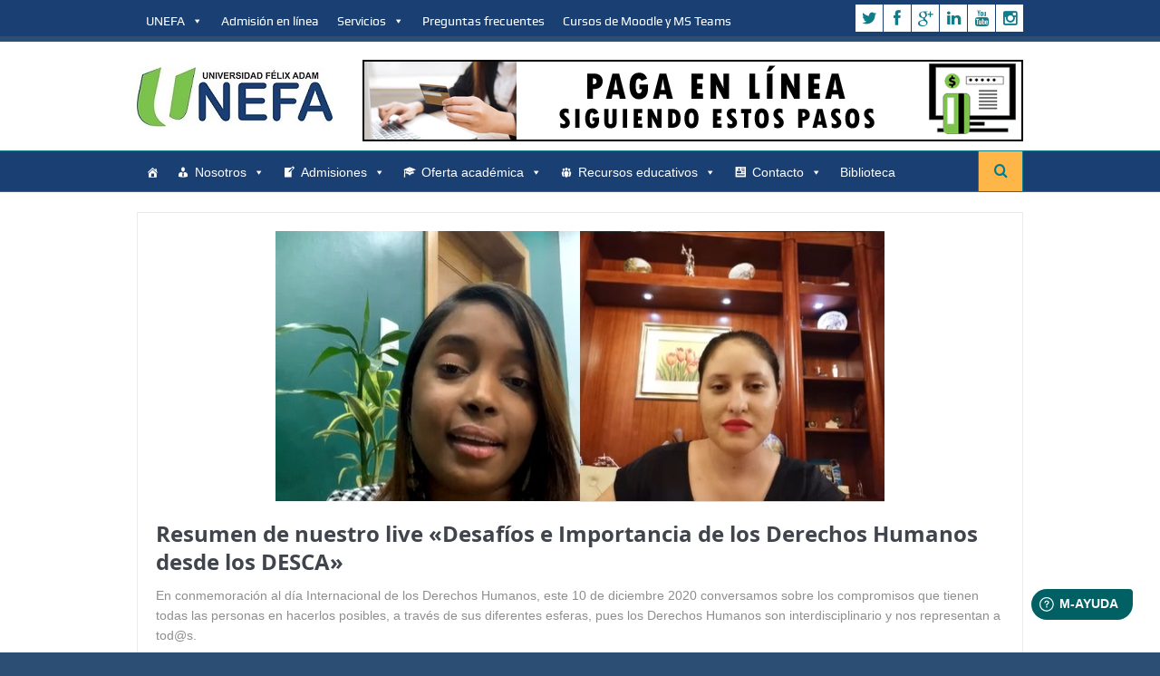

--- FILE ---
content_type: text/html; charset=UTF-8
request_url: https://unefa.edu.do/resumen-live-desafios-e-importancia-de-los-derechos-humanos-desde-los-desca/
body_size: 13374
content:
<!DOCTYPE html>
<!--[if lt IE 7]>      <html class="no-js lt-ie9 lt-ie8 lt-ie7" lang="es"> <![endif]-->
<!--[if IE 7]>         <html class="no-js lt-ie9 lt-ie8" lang="es"> <![endif]-->
<!--[if IE 8]>         <html class="no-js lt-ie9" lang="es"> <![endif]-->
<!--[if gt IE 8]><!--> <html class="no-js" lang="es"> <!--<![endif]-->
    <head>


	<meta charset="UTF-8" />
        <meta http-equiv="X-UA-Compatible" content="IE=edge,chrome=1">
	<title>Resumen de nuestro live «Desafíos e Importancia de los Derechos Humanos desde los DESCA» | UNEFA | Universidad Félix Adam</title>
	<link rel="profile" href="https://gmpg.org/xfn/11">
	<link rel="pingback" href="https://unefa.edu.do/xmlrpc.php">
<meta property="og:image" content="https://unefa.edu.do/wp-content/uploads/2020/12/live_nathaly1220.jpg"/>
    <meta property="og:image:width" content="1024" /> 
    <meta property="og:image:height" content="1024" />

<meta property="og:title" content="Resumen de nuestro live «Desafíos e Importancia de los Derechos Humanos desde los DESCA»"/>
<meta property="og:type" content="article"/>
<meta property="og:description" content="En conmemoración al día Internacional de los Derechos Humanos, este 10 de diciembre 2020 conversamos sobre los compromisos que tienen todas las personas en hacerlos posibles, a través de sus diferente"/>
<meta property="og:url" content="https://unefa.edu.do/resumen-live-desafios-e-importancia-de-los-derechos-humanos-desde-los-desca/"/>
<meta property="og:site_name" content="UNEFA | Universidad Félix Adam"/>

<meta name="viewport" content="width=device-width, initial-scale=1, maximum-scale=1">
<link rel="shortcut icon" href="https://unefa.edu.do/wp-content/uploads/2024/07/fav_unefa.png" />
<link rel="apple-touch-icon" href="https://unefa.edu.do/wp-content/themes/goodnews5/apple-touch-icon-precomposed.png" />

<link rel="pingback" href="https://unefa.edu.do/xmlrpc.php" />
        <!--[if lt IE 9]>
	<script src="https://unefa.edu.do/wp-content/themes/goodnews5/framework/helpers/js/html5.js"></script>
	<script src="https://unefa.edu.do/wp-content/themes/goodnews5/framework/helpers/js/IE9.js"></script>
	<![endif]-->
	<meta name='robots' content='max-image-preview:large' />
<link rel='dns-prefetch' href='//s.w.org' />
<link rel="alternate" type="application/rss+xml" title="UNEFA | Universidad Félix Adam &raquo; Feed" href="https://unefa.edu.do/feed/" />
<link rel="alternate" type="application/rss+xml" title="UNEFA | Universidad Félix Adam &raquo; Feed de los comentarios" href="https://unefa.edu.do/comments/feed/" />
<link rel="alternate" type="application/rss+xml" title="UNEFA | Universidad Félix Adam &raquo; Comentario Resumen de nuestro live «Desafíos e Importancia de los Derechos Humanos desde los DESCA» del feed" href="https://unefa.edu.do/resumen-live-desafios-e-importancia-de-los-derechos-humanos-desde-los-desca/feed/" />
		<script type="text/javascript">
			window._wpemojiSettings = {"baseUrl":"https:\/\/s.w.org\/images\/core\/emoji\/13.0.1\/72x72\/","ext":".png","svgUrl":"https:\/\/s.w.org\/images\/core\/emoji\/13.0.1\/svg\/","svgExt":".svg","source":{"concatemoji":"https:\/\/unefa.edu.do\/wp-includes\/js\/wp-emoji-release.min.js?ver=5.7.14"}};
			!function(e,a,t){var n,r,o,i=a.createElement("canvas"),p=i.getContext&&i.getContext("2d");function s(e,t){var a=String.fromCharCode;p.clearRect(0,0,i.width,i.height),p.fillText(a.apply(this,e),0,0);e=i.toDataURL();return p.clearRect(0,0,i.width,i.height),p.fillText(a.apply(this,t),0,0),e===i.toDataURL()}function c(e){var t=a.createElement("script");t.src=e,t.defer=t.type="text/javascript",a.getElementsByTagName("head")[0].appendChild(t)}for(o=Array("flag","emoji"),t.supports={everything:!0,everythingExceptFlag:!0},r=0;r<o.length;r++)t.supports[o[r]]=function(e){if(!p||!p.fillText)return!1;switch(p.textBaseline="top",p.font="600 32px Arial",e){case"flag":return s([127987,65039,8205,9895,65039],[127987,65039,8203,9895,65039])?!1:!s([55356,56826,55356,56819],[55356,56826,8203,55356,56819])&&!s([55356,57332,56128,56423,56128,56418,56128,56421,56128,56430,56128,56423,56128,56447],[55356,57332,8203,56128,56423,8203,56128,56418,8203,56128,56421,8203,56128,56430,8203,56128,56423,8203,56128,56447]);case"emoji":return!s([55357,56424,8205,55356,57212],[55357,56424,8203,55356,57212])}return!1}(o[r]),t.supports.everything=t.supports.everything&&t.supports[o[r]],"flag"!==o[r]&&(t.supports.everythingExceptFlag=t.supports.everythingExceptFlag&&t.supports[o[r]]);t.supports.everythingExceptFlag=t.supports.everythingExceptFlag&&!t.supports.flag,t.DOMReady=!1,t.readyCallback=function(){t.DOMReady=!0},t.supports.everything||(n=function(){t.readyCallback()},a.addEventListener?(a.addEventListener("DOMContentLoaded",n,!1),e.addEventListener("load",n,!1)):(e.attachEvent("onload",n),a.attachEvent("onreadystatechange",function(){"complete"===a.readyState&&t.readyCallback()})),(n=t.source||{}).concatemoji?c(n.concatemoji):n.wpemoji&&n.twemoji&&(c(n.twemoji),c(n.wpemoji)))}(window,document,window._wpemojiSettings);
		</script>
		<style type="text/css">
img.wp-smiley,
img.emoji {
	display: inline !important;
	border: none !important;
	box-shadow: none !important;
	height: 1em !important;
	width: 1em !important;
	margin: 0 .07em !important;
	vertical-align: -0.1em !important;
	background: none !important;
	padding: 0 !important;
}
</style>
	<link rel='stylesheet' id='fd_plugin_css-css'  href='https://unefa.edu.do/wp-content/plugins/freshdesk-support/public/css/freshdesk_plugin.css?ver=5.7.14' type='text/css' media='all' />
<link rel='stylesheet' id='wp-block-library-css'  href='https://unefa.edu.do/wp-includes/css/dist/block-library/style.min.css?ver=5.7.14' type='text/css' media='all' />
<link rel='stylesheet' id='rs-plugin-settings-css'  href='https://unefa.edu.do/wp-content/plugins/revslider/public/assets/css/rs6.css?ver=6.1.2' type='text/css' media='all' />
<style id='rs-plugin-settings-inline-css' type='text/css'>
#rs-demo-id {}
</style>
<link rel='stylesheet' id='shared-files-css'  href='https://unefa.edu.do/wp-content/plugins/shared-files/dist/css/p.css?ver=1.6.65' type='text/css' media='all' />
<style id='shared-files-inline-css' type='text/css'>
.shared-files-container #myList li { margin-bottom: 5px; } .shared-files-main-elements { background: #f7f7f7; padding: 20px 10px; border-radius: 10px; margin-bottom: 20px; } 
</style>
<link rel='stylesheet' id='shared-files-basiclightbox-css'  href='https://unefa.edu.do/wp-content/plugins/shared-files/dist/basiclightbox/basicLightbox.min.css?ver=1.6.65' type='text/css' media='all' />
<link rel='stylesheet' id='sp-news-public-css'  href='https://unefa.edu.do/wp-content/plugins/sp-news-and-widget/assets/css/sp-news-public.css?ver=4.5.6' type='text/css' media='all' />
<link rel='stylesheet' id='megamenu-css'  href='https://unefa.edu.do/wp-content/uploads/maxmegamenu/style.css?ver=6e34e2' type='text/css' media='all' />
<link rel='stylesheet' id='dashicons-css'  href='https://unefa.edu.do/wp-includes/css/dashicons.min.css?ver=5.7.14' type='text/css' media='all' />
<link rel='stylesheet' id='plugins-css'  href='https://unefa.edu.do/wp-content/themes/goodnews5/css/plugins.css?ver=5.7.14' type='text/css' media='all' />
<link rel='stylesheet' id='main-css'  href='https://unefa.edu.do/wp-content/themes/goodnews5/css/main.css?ver=5.7.14' type='text/css' media='all' />
<link rel='stylesheet' id='responsive-css'  href='https://unefa.edu.do/wp-content/themes/goodnews5/css/media.css?ver=5.7.14' type='text/css' media='all' />
<link rel='stylesheet' id='style-css'  href='https://unefa.edu.do/wp-content/themes/goodnews5/style.css?ver=5.7.14' type='text/css' media='all' />
<link rel='stylesheet' id='black-style-css'  href='https://unefa.edu.do/wp-content/themes/goodnews5/css/flamingo.css?ver=5.7.14' type='text/css' media='all' />
<script type='text/javascript' src='https://unefa.edu.do/wp-includes/js/jquery/jquery.min.js?ver=3.5.1' id='jquery-core-js'></script>
<script type='text/javascript' src='https://unefa.edu.do/wp-includes/js/jquery/jquery-migrate.min.js?ver=3.3.2' id='jquery-migrate-js'></script>
<script type='text/javascript' src='https://unefa.edu.do/wp-content/plugins/revslider/public/assets/js/revolution.tools.min.js?ver=6.0' id='tp-tools-js'></script>
<script type='text/javascript' src='https://unefa.edu.do/wp-content/plugins/revslider/public/assets/js/rs6.min.js?ver=6.1.2' id='revmin-js'></script>
<script type='text/javascript' src='https://unefa.edu.do/wp-content/plugins/shared-files/dist/js/p.js?ver=1.6.65' id='shared-files-js'></script>
<script type='text/javascript' id='shared-files-js-after'>
jQuery(document).ready(function($) {
      if (typeof ajaxurl === 'undefined') {
        ajaxurl = 'https://unefa.edu.do/wp-admin/admin-ajax.php'; // get ajaxurl
      }
      
        $('.shared-files-frontend-file-upload').submit(function (e) {
        
          let elem_class = $(this).closest('.shared-files-main-container').data('elem-class');
          
          if ($('.' + elem_class + ' #sf_file').prop('files').length == 0) {
            alert('Please choose the file first.');
            return false;
          }
        
        });
        });
</script>
<script type='text/javascript' src='https://unefa.edu.do/wp-content/plugins/shared-files/dist/basiclightbox/basicLightbox.min.js?ver=1.6.65' id='shared-files-basiclightbox-js'></script>
<link rel="https://api.w.org/" href="https://unefa.edu.do/wp-json/" /><link rel="alternate" type="application/json" href="https://unefa.edu.do/wp-json/wp/v2/posts/2226" /><link rel="EditURI" type="application/rsd+xml" title="RSD" href="https://unefa.edu.do/xmlrpc.php?rsd" />
<link rel="wlwmanifest" type="application/wlwmanifest+xml" href="https://unefa.edu.do/wp-includes/wlwmanifest.xml" /> 
<meta name="generator" content="WordPress 5.7.14" />
<link rel="canonical" href="https://unefa.edu.do/resumen-live-desafios-e-importancia-de-los-derechos-humanos-desde-los-desca/" />
<link rel='shortlink' href='https://unefa.edu.do/?p=2226' />
<link rel="alternate" type="application/json+oembed" href="https://unefa.edu.do/wp-json/oembed/1.0/embed?url=https%3A%2F%2Funefa.edu.do%2Fresumen-live-desafios-e-importancia-de-los-derechos-humanos-desde-los-desca%2F" />
<link rel="alternate" type="text/xml+oembed" href="https://unefa.edu.do/wp-json/oembed/1.0/embed?url=https%3A%2F%2Funefa.edu.do%2Fresumen-live-desafios-e-importancia-de-los-derechos-humanos-desde-los-desca%2F&#038;format=xml" />
<meta name="sitelock-site-verification" content="1286" />
<meta name="description" content="Somos una institución de Educación Superior con sistema abierto y semipresencial, de alcance nacional y proyección internacional, comprometida con el desarrollo social, privilegiando a sectores con limitaciones para ingresar o continuar en el subsistema de educación superior." />
<meta name="keywords" content="Universidad, Educación, Educación superior, Licenciatura, Estudio, Profesional, Carrera" />
<meta name="generator" content="Powered by Slider Revolution 6.1.2 - responsive, Mobile-Friendly Slider Plugin for WordPress with comfortable drag and drop interface." />
<link rel="icon" href="https://unefa.edu.do/wp-content/uploads/2024/07/fav_unefa-45x45.png" sizes="32x32" />
<link rel="icon" href="https://unefa.edu.do/wp-content/uploads/2024/07/fav_unefa.png" sizes="192x192" />
<link rel="apple-touch-icon" href="https://unefa.edu.do/wp-content/uploads/2024/07/fav_unefa.png" />
<meta name="msapplication-TileImage" content="https://unefa.edu.do/wp-content/uploads/2024/07/fav_unefa.png" />
<script type="text/javascript">function setREVStartSize(t){try{var h,e=document.getElementById(t.c).parentNode.offsetWidth;if(e=0===e||isNaN(e)?window.innerWidth:e,t.tabw=void 0===t.tabw?0:parseInt(t.tabw),t.thumbw=void 0===t.thumbw?0:parseInt(t.thumbw),t.tabh=void 0===t.tabh?0:parseInt(t.tabh),t.thumbh=void 0===t.thumbh?0:parseInt(t.thumbh),t.tabhide=void 0===t.tabhide?0:parseInt(t.tabhide),t.thumbhide=void 0===t.thumbhide?0:parseInt(t.thumbhide),t.mh=void 0===t.mh||""==t.mh||"auto"===t.mh?0:parseInt(t.mh,0),"fullscreen"===t.layout||"fullscreen"===t.l)h=Math.max(t.mh,window.innerHeight);else{for(var i in t.gw=Array.isArray(t.gw)?t.gw:[t.gw],t.rl)void 0!==t.gw[i]&&0!==t.gw[i]||(t.gw[i]=t.gw[i-1]);for(var i in t.gh=void 0===t.el||""===t.el||Array.isArray(t.el)&&0==t.el.length?t.gh:t.el,t.gh=Array.isArray(t.gh)?t.gh:[t.gh],t.rl)void 0!==t.gh[i]&&0!==t.gh[i]||(t.gh[i]=t.gh[i-1]);var r,a=new Array(t.rl.length),n=0;for(var i in t.tabw=t.tabhide>=e?0:t.tabw,t.thumbw=t.thumbhide>=e?0:t.thumbw,t.tabh=t.tabhide>=e?0:t.tabh,t.thumbh=t.thumbhide>=e?0:t.thumbh,t.rl)a[i]=t.rl[i]<window.innerWidth?0:t.rl[i];for(var i in r=a[0],a)r>a[i]&&0<a[i]&&(r=a[i],n=i);var d=e>t.gw[n]+t.tabw+t.thumbw?1:(e-(t.tabw+t.thumbw))/t.gw[n];h=t.gh[n]*d+(t.tabh+t.thumbh)}void 0===window.rs_init_css&&(window.rs_init_css=document.head.appendChild(document.createElement("style"))),document.getElementById(t.c).height=h,window.rs_init_css.innerHTML+="#"+t.c+"_wrapper { height: "+h+"px }"}catch(t){console.log("Failure at Presize of Slider:"+t)}};</script>
		<style type="text/css" id="wp-custom-css">
			.appearunefa21{
opacity: 1;
    -webkit-transition: all 0.4s ease-in-out;
-moz-transition: all 0.4s ease-in-out;
-ms-transition: all 0.4s ease-in-out;
-o-transition: all 0.4s ease-in-out;
transition: all 0.4s ease-in-out;
}

#menu-item-2373 {display:none !important}
#menu-item-2441, #menu-item-2263, #menu-item-2373,#menu-item-2260,#menu-item-3020,#menu-item-3037,#menu-item-3086,#menu-item-3087,#menu-item-3618,#menu-item-3008{
   border-bottom: 1px solid #eee;
   margin-bottom: 10px;
   padding-bottom: 5px;
   list-style-type: none;
}
/*ocultal examen diferido menu servicio*/
.menu-item-2373{display:none !important}
/*fin examen diferido menu*/ 

#menu-item-2441 a, #menu-item-2263 a,#menu-item-2373 a,#menu-item-2260 a,#menu-item-2260 a,#menu-item-3008 a,#menu-item-3020 a,#menu-item-3037 a,#menu-item-3086 a,#menu-item-3087 a,
#menu-item-3727 a,
#menu-item-3618 a,
#menu-item-3618 a,
#menu-item-4326 a{
   color: #ffb648 ;
}
/*docentes y estudiantes (plataforma probus)*/
#mega-menu-item-3338 a,
#mega-menu-item-3337 a {
color:#ffb648 !important;
}
a:hover,#menu-item-3337
a:hover,#menu-item-3338 a{
	  color: #e54e53 ;
}

/*enlaces del menu*/
a:hover,#menu-item-2441 
a:hover,#menu-item-2263 
a:hover,#menu-item-2373 
a:hover,#menu-item-2260
a:hover,#menu-item-3008 a:hover,#menu-item-3020 a:hover,#menu-item-3037 a:hover,#menu-item-3036 a:hover,#menu-item-3087
a:hover,#menu-item-3086 
a:hover,#menu-item-3727
a:hover,#menu-item-3728 
a:hover,#menu-item-4326
a:hover,#menu-item-3618 a:hover{
   color: #e54e53;
}
/*preguntas frecuentes acordion*/
.accordion .acc_title {
       background: #9CC958;
        border-bottom: 1px solid #1DBE78;        
	color: black;

}
.accordion .acc_title:hover{
	background:#52ACCC;
;
}
.accordion .acc_title horver {
	color:red
}
.acc_handle  {
	color:#ffffff;
	font-size:20px;
}
.acc_handle:hover {	color:#0B8AF5;}
/*fin del acordeaon preguntas frecuentes*/
#btn-virtual {

	
	
}


.mom_images_grid li{;}
/* boton ayuda*/

.disappear{opacity: 1 !important;
    -webkit-transition: all 0.4s ease-in-out !important;
-moz-transition: all 0.4s ease-in-out !important;
-ms-transition: all 0.4s ease-in-out !important;
-o-transition: all 0.4s ease-in-out !important;
transition: all 0.4s ease-in-out !important}

.read-more-link{color:blue !important}

.category-noticias  {border-bottom-color: #302B29! important}

.tamañotel{


}

@media only screen and (max-width: 900px) {
	.tp-bullet{display:none !important}
	.tamañotel{

	}
.espaciodeimgfrontal{	
}

}

.fa-icon-align-justify mh-icon{display:noe;}

.main-col {
	position:relative;width:100%}
/*colun derecha side bar*/
.mom-post-meta,.single-post-meta
{display:none !important;position:absolute}
/*color azul de unefa*/
.topbar, .navigation-inner,news-box{background-color:#1a3f73 !important ;}

/*colore verde de pie*/
.copyrights-area{background-color:#7bc24d !important;} 

.copyrights-text{color:white !important;font-weight:500px}

body,.rpwe-block{
font-family:inherit  !important;

}
.nb-title {background:#1a3f73 !important;}

#menu-holder{display:none !important}

.mega-toggle-animated-inner,.mega-}

.device-menu-wrap mom_visibility_device{display: none !important}










		</style>
		<style type="text/css" title="dynamic-css" class="options-output">{color:#e03333;}.top_banner{background-color:#e03333;}body{color:#8e8e8e;}body, body.layout-boxed{background-color:#2c4e74;}{color:#0882d5;}.topbar, .copyrights-area, .topbar .top-nav > li ul.sub-menu li a:hover{background-color:#0882d5;}.mom-social-icons li a.vector_icon{color:#0f7c8a;}.navigation-inner,#navigation .nav-button, .nb-inner-wrap .search-results-title, .show_all_results, .nb-inner-wrap ul.s-results .s-img .post_format{background-color:#0882d5;}{color:#0f7c8a;}#navigation, .navigation-inner, #navigation .main-menu > li, #navigation .main-menu > li:last-child,  #navigation .nav-button, .nb-inner-wrap ul.s-results li, .nb-inner-wrap .search-results-title, .show_all_results, .nb-inner-wrap ul.s-results .s-img .post_format, .nb-inner-wrap .nb-inner,ul.main-menu > li:not(.mom_mega):not(.mom_mega_cats) ul.sub-menu, ul.main-menu > li:not(.mom_mega):not(.mom_mega_cats) ul.sub-menu li, #navigation .main-menu > li .cats-mega-wrap, #navigation .main-menu > li .cats-mega-wrap .cats-mega-inner, ul.main-menu > li .cats-mega-wrap ul.sub-menu li, #navigation .main-menu > li .cats-mega-wrap .subcat .mom-cat-latest .view_all_posts, #navigation .main-menu > li .cats-mega-wrap .subcat ul li, #navigation .main-menu > li .cats-mega-wrap.mom_cats_horizontal .subcat .mom-cat-latest li, ul.main-menu li.mom_mega .mom_mega_wrap ul li a, ul.main-menu li.mom_mega .mega_col_title > a, #navigation, #navigation .main-menu > li:hover > a, #navigation .main-menu > li.current-menu-item > a, .navigation_highlight_ancestor #navigation .main-menu > li.current-menu-ancestor > a, .navigation_highlight_ancestor #navigation .main-menu > li.current-menu-parent > a, #navigation .main-menu > li:hover > a:before, #navigation .main-menu > li.current-menu-item > a:before, .navigation_highlight_ancestor #navigation .main-menu > li.current-menu-ancestor > a:before, .navigation_highlight_ancestor #navigation .main-menu > li.current-menu-parent > a:before, ul.main-menu > li:not(.mom_mega):not(.mom_mega_cats) ul.sub-menu, ul.main-menu > li:not(.mom_mega):not(.mom_mega_cats) ul.sub-menu li, #navigation .main-menu > li .cats-mega-wrap, ul.main-menu > li:not(.mom_mega) ul.sub-menu li, .main-menu .mom_mega.menu-item-depth-0 > .mom_mega_wrap:before, #navigation .main-menu li.mom_mega.menu-item-depth-0 > .mom_mega_wrap, .device-menu-holder, #navigation .device-menu, #navigation .device-menu li.menu-item, #navigation .device-menu li .responsive-caret, #navigation .device-menu li.dm-active.mom_mega.menu-item-depth-0 > a {border-color:#0f7c8a;}#navigation .main-menu > li .cats-mega-wrap .cats-mega-inner:before{background-color:#0f7c8a;}{color:#ffb648;}#navigation .nav-button, .nb-inner-wrap .nb-inner, #navigation .nav-button.active:before{background-color:#ffb648;}#navigation .nav-button{color:#007b8e;}{color:#0f7c8a;}.nb-inner-wrap .search-form input{background-color:#0f7c8a;}{color:#223e58;}#footer{background-color:#223e58;}{color:#ffb648;}#footer{border-color:#ffb648;}#footer .widget .widget-title{color:#ffffff;}{color:#ffffff;}#footer .widget .widget-title{border-color:#ffffff;}#footer .widget, #footer .widget a{color:#ffffff;}{color:#ffb648;}#footer .widget ul li{border-color:#ffb648;}#footer input,#footer select, #footer textarea{color:#ffffff;}#footer .button{color:#ffffff;}#footer .widget, #footer .widget p{color:#ffffff;}</style><style type="text/css">
body, body.layout-boxed {
    background-image: none;
}
    
.header > .inner, .header .logo {
line-height: 120px;
height: 120px;
}
#footer ::-webkit-input-placeholder {
color:#ffffff;  
}

#footer  :-moz-placeholder { /* Firefox 18- */
color:#ffffff;  
}

#footer ::-moz-placeholder {  /* Firefox 19+ */
color:#ffffff;  
}

#footer :-ms-input-placeholder {  
color:#ffffff;  
}
/* Category background */
/*
#navigation {
    height:79px;
}

.navigation-inner {
    height:73px;
}

.navigation-inner > .inner {
    height:73px;
}
*/

#navigation .border-top-color,
.navigation-inner {
    border-top-color: #0f7c8a;
}

#navigation .main-menu > li, 
#navigation .main-menu > li:last-child {
    border-color: #0f7c8a;
}</style>
<style type="text/css">/** Mega Menu CSS: fs **/</style>
    </head>
    <body data-rsssl=1 class="post-template-default single single-post postid-2226 single-format-standard mega-menu-max-mega-menu-1 mega-menu-main mega-menu-topnav right-sidebar singular layout-boxed layout-boxed-content fade-imgs-in-appear sticky_navigation_on navigation_highlight_ancestor ticker_has_live_time" itemscope="itemscope" itemtype="http://schema.org/WebPage">
    
        <!--[if lt IE 7]>
            <p class="browsehappy">Estás utilizando un navegador <strong>anticuado</strong>. Por favor <a href="http://browsehappy.com/">actualiza tu navegador</a> para mejorar tu experiencia.</p>
        <![endif]-->
        <div class="boxed-wrap clearfix">
	    <div id="header-wrapper">
                         <div class="topbar">
  <div class="inner">
            <div class="top-left-content">
                 			     <div id="mega-menu-wrap-topnav" class="mega-menu-wrap"><div class="mega-menu-toggle"><div class="mega-toggle-blocks-left"></div><div class="mega-toggle-blocks-center"></div><div class="mega-toggle-blocks-right"><div class='mega-toggle-block mega-menu-toggle-animated-block mega-toggle-block-0' id='mega-toggle-block-0'><button aria-label="Toggle Menu" class="mega-toggle-animated mega-toggle-animated-slider" type="button" aria-expanded="false">
                  <span class="mega-toggle-animated-box">
                    <span class="mega-toggle-animated-inner"></span>
                  </span>
                </button></div></div></div><ul id="mega-menu-topnav" class="mega-menu max-mega-menu mega-menu-horizontal mega-no-js" data-event="hover_intent" data-effect="fade_up" data-effect-speed="200" data-effect-mobile="disabled" data-effect-speed-mobile="0" data-mobile-force-width="false" data-second-click="close" data-document-click="collapse" data-vertical-behaviour="accordion" data-breakpoint="600" data-unbind="true" data-mobile-state="collapse_all" data-hover-intent-timeout="300" data-hover-intent-interval="100"><li class='mega-menu-item mega-menu-item-type-post_type mega-menu-item-object-page mega-menu-item-has-children mega-align-bottom-left mega-menu-flyout mega-menu-parent-item mega-menu-item-1349' id='mega-menu-item-1349'><a title="Quiénes somos?" class="mega-menu-link" href="https://unefa.edu.do/quienes-somos/" aria-haspopup="true" aria-expanded="false" tabindex="0">UNEFA<span class="mega-indicator"></span></a>
<ul class="mega-sub-menu">
<li class='mega-menu-item mega-menu-item-type-post_type mega-menu-item-object-page mega-menu-item-1350' id='mega-menu-item-1350'><a class="mega-menu-link" href="https://unefa.edu.do/del-rector/">Del rector</a></li><li class='mega-menu-item mega-menu-item-type-post_type mega-menu-item-object-page mega-menu-item-1352' id='mega-menu-item-1352'><a title="Su biografía" class="mega-menu-link" href="https://unefa.edu.do/quien-fue-felix-adam/">Félix Adam</a></li></ul>
</li><li class='mega-menu-item mega-menu-item-type-custom mega-menu-item-object-custom mega-align-bottom-left mega-menu-flyout mega-menu-item-1782' id='mega-menu-item-1782'><a title="Envíe su solicitud de admisión" class="mega-menu-link" href="https://unefa.probusacademy.com/solicitud-admision/nueva" tabindex="0">Admisión en línea</a></li><li class='mega-menu-item mega-menu-item-type-custom mega-menu-item-object-custom mega-menu-item-has-children mega-align-bottom-left mega-menu-flyout mega-menu-parent-item mega-menu-item-2238' id='mega-menu-item-2238'><a class="mega-menu-link" href="#" aria-haspopup="true" aria-expanded="false" tabindex="0">Servicios<span class="mega-indicator"></span></a>
<ul class="mega-sub-menu">
<li class='mega-menu-item mega-menu-item-type-post_type mega-menu-item-object-post mega-menu-item-2682' id='mega-menu-item-2682'><a class="mega-menu-link" href="https://unefa.edu.do/pago-en-linea/">Pago en línea</a></li><li class='mega-menu-item mega-menu-item-type-custom mega-menu-item-object-custom mega-menu-item-4635' id='mega-menu-item-4635'><a class="mega-menu-link" href="https://forms.office.com/Pages/ResponsePage.aspx?id=xVcOo9YQ50CbuWUlY7wb5plnD9KX9PFEvhactceywiVUQkU1MlhCRkszMEVaUkoxUUtJWko3TTJLTy4u">Solicitud de graduación</a></li><li class='mega-menu-item mega-menu-item-type-custom mega-menu-item-object-custom mega-menu-item-2239' id='mega-menu-item-2239'><a class="mega-menu-link" href="https://form.jotform.com/UNEFA/forms_registro">Registro</a></li><li class='mega-menu-item mega-menu-item-type-custom mega-menu-item-object-custom mega-menu-item-4631' id='mega-menu-item-4631'><a class="mega-menu-link" href="https://form.jotform.com/UNEFA/forms_vicerrectoria">Extra-Crédito</a></li><li class='mega-menu-item mega-menu-item-type-custom mega-menu-item-object-custom mega-menu-item-2261' id='mega-menu-item-2261'><a class="mega-menu-link" href="https://unefa.probusacademy.com/solicitud-inscripcion">Educación continua</a></li><li class='mega-menu-item mega-menu-item-type-custom mega-menu-item-object-custom mega-menu-item-4623' id='mega-menu-item-4623'><a class="mega-menu-link" href="https://forms.office.com/Pages/ResponsePage.aspx?id=xVcOo9YQ50CbuWUlY7wb5vL9BwCkEo1DgOCqKrL91jVUME8wT1MzRFJKUEdaVkYzWkNROFdWOEE4MC4u">Carnet estudiantil</a></li></ul>
</li><li class='mega-menu-item mega-menu-item-type-custom mega-menu-item-object-custom mega-align-bottom-left mega-menu-flyout mega-menu-item-1932' id='mega-menu-item-1932'><a class="mega-menu-link" href="https://unefa.edu.do/preguntas-frecuentes/" tabindex="0">Preguntas frecuentes</a></li><li class='mega-menu-item mega-menu-item-type-post_type mega-menu-item-object-page mega-align-bottom-left mega-menu-flyout mega-menu-item-1826' id='mega-menu-item-1826'><a class="mega-menu-link" href="https://unefa.edu.do/cursos-de-moodle-y-ms-teams/" tabindex="0">Cursos de Moodle y MS Teams</a></li></ul></div>
     			     <div class="mom_visibility_device device-top-menu-wrap">
			      <div class="top-menu-holder"><i class="fa-icon-reorder mh-icon"></i></div>
			      <div id="mega-menu-wrap-topnav" class="mega-menu-wrap"><div class="mega-menu-toggle"><div class="mega-toggle-blocks-left"></div><div class="mega-toggle-blocks-center"></div><div class="mega-toggle-blocks-right"><div class='mega-toggle-block mega-menu-toggle-animated-block mega-toggle-block-0' id='mega-toggle-block-0'><button aria-label="Toggle Menu" class="mega-toggle-animated mega-toggle-animated-slider" type="button" aria-expanded="false">
                  <span class="mega-toggle-animated-box">
                    <span class="mega-toggle-animated-inner"></span>
                  </span>
                </button></div></div></div><ul id="mega-menu-topnav" class="mega-menu max-mega-menu mega-menu-horizontal mega-no-js" data-event="hover_intent" data-effect="fade_up" data-effect-speed="200" data-effect-mobile="disabled" data-effect-speed-mobile="0" data-mobile-force-width="false" data-second-click="close" data-document-click="collapse" data-vertical-behaviour="accordion" data-breakpoint="600" data-unbind="true" data-mobile-state="collapse_all" data-hover-intent-timeout="300" data-hover-intent-interval="100"><li class='mega-menu-item mega-menu-item-type-post_type mega-menu-item-object-page mega-menu-item-has-children mega-align-bottom-left mega-menu-flyout mega-menu-parent-item mega-menu-item-1349' id='mega-menu-item-1349'><a title="Quiénes somos?" class="mega-menu-link" href="https://unefa.edu.do/quienes-somos/" aria-haspopup="true" aria-expanded="false" tabindex="0">UNEFA<span class="mega-indicator"></span></a>
<ul class="mega-sub-menu">
<li class='mega-menu-item mega-menu-item-type-post_type mega-menu-item-object-page mega-menu-item-1350' id='mega-menu-item-1350'><a class="mega-menu-link" href="https://unefa.edu.do/del-rector/">Del rector</a></li><li class='mega-menu-item mega-menu-item-type-post_type mega-menu-item-object-page mega-menu-item-1352' id='mega-menu-item-1352'><a title="Su biografía" class="mega-menu-link" href="https://unefa.edu.do/quien-fue-felix-adam/">Félix Adam</a></li></ul>
</li><li class='mega-menu-item mega-menu-item-type-custom mega-menu-item-object-custom mega-align-bottom-left mega-menu-flyout mega-menu-item-1782' id='mega-menu-item-1782'><a title="Envíe su solicitud de admisión" class="mega-menu-link" href="https://unefa.probusacademy.com/solicitud-admision/nueva" tabindex="0">Admisión en línea</a></li><li class='mega-menu-item mega-menu-item-type-custom mega-menu-item-object-custom mega-menu-item-has-children mega-align-bottom-left mega-menu-flyout mega-menu-parent-item mega-menu-item-2238' id='mega-menu-item-2238'><a class="mega-menu-link" href="#" aria-haspopup="true" aria-expanded="false" tabindex="0">Servicios<span class="mega-indicator"></span></a>
<ul class="mega-sub-menu">
<li class='mega-menu-item mega-menu-item-type-post_type mega-menu-item-object-post mega-menu-item-2682' id='mega-menu-item-2682'><a class="mega-menu-link" href="https://unefa.edu.do/pago-en-linea/">Pago en línea</a></li><li class='mega-menu-item mega-menu-item-type-custom mega-menu-item-object-custom mega-menu-item-4635' id='mega-menu-item-4635'><a class="mega-menu-link" href="https://forms.office.com/Pages/ResponsePage.aspx?id=xVcOo9YQ50CbuWUlY7wb5plnD9KX9PFEvhactceywiVUQkU1MlhCRkszMEVaUkoxUUtJWko3TTJLTy4u">Solicitud de graduación</a></li><li class='mega-menu-item mega-menu-item-type-custom mega-menu-item-object-custom mega-menu-item-2239' id='mega-menu-item-2239'><a class="mega-menu-link" href="https://form.jotform.com/UNEFA/forms_registro">Registro</a></li><li class='mega-menu-item mega-menu-item-type-custom mega-menu-item-object-custom mega-menu-item-4631' id='mega-menu-item-4631'><a class="mega-menu-link" href="https://form.jotform.com/UNEFA/forms_vicerrectoria">Extra-Crédito</a></li><li class='mega-menu-item mega-menu-item-type-custom mega-menu-item-object-custom mega-menu-item-2261' id='mega-menu-item-2261'><a class="mega-menu-link" href="https://unefa.probusacademy.com/solicitud-inscripcion">Educación continua</a></li><li class='mega-menu-item mega-menu-item-type-custom mega-menu-item-object-custom mega-menu-item-4623' id='mega-menu-item-4623'><a class="mega-menu-link" href="https://forms.office.com/Pages/ResponsePage.aspx?id=xVcOo9YQ50CbuWUlY7wb5vL9BwCkEo1DgOCqKrL91jVUME8wT1MzRFJKUEdaVkYzWkNROFdWOEE4MC4u">Carnet estudiantil</a></li></ul>
</li><li class='mega-menu-item mega-menu-item-type-custom mega-menu-item-object-custom mega-align-bottom-left mega-menu-flyout mega-menu-item-1932' id='mega-menu-item-1932'><a class="mega-menu-link" href="https://unefa.edu.do/preguntas-frecuentes/" tabindex="0">Preguntas frecuentes</a></li><li class='mega-menu-item mega-menu-item-type-post_type mega-menu-item-object-page mega-align-bottom-left mega-menu-flyout mega-menu-item-1826' id='mega-menu-item-1826'><a class="mega-menu-link" href="https://unefa.edu.do/cursos-de-moodle-y-ms-teams/" tabindex="0">Cursos de Moodle y MS Teams</a></li></ul></div>			     </div>

                        </div> <!--tb left-->
        <div class="top-right-content">
            		    <ul class="mom-social-icons">
                    <li class="twitter"><a target="_blank" class="vector_icon" href="https://twitter.com/UNEFA_RD"><i class="fa-icon-twitter"></i></a></li>
        
                <li class="facebook"><a target="_blank" class="vector_icon" href="https://www.facebook.com/UNEFA.RD/"><i class="fa-icon-facebook "></i></a></li>        
        
                   <li class="gplus"><a target="_blank" class="vector_icon" href="#" ><i class="fa-icon-google-plus"></i></a></li>     
        
                        <li class="linkedin"><a target="_blank" class="vector_icon" href="https://www.linkedin.com/company/unefard"><i class="fa-icon-linkedin"></i></a></li>
        
                        <li class="youtube"><a target="_blank" class="vector_icon" href="https://www.youtube.com/channel/UCi5aAFLmbn5gY29MnkpJmqw"><i class="fa-icon-youtube"></i></a></li>
        
                        <li class="instagram"><a target="_blank" class="vector_icon" href="https://www.instagram.com/unefa.rd/"><i class="fa-icon-instagram"></i></a></li>
        
        
        

        

        
                        	
	    </ul>
                    </div> <!--tb right-->
</div>
 </div> <!--topbar-->
             <header class="header " itemscope="itemscope" itemtype="http://schema.org/WPHeader" role="banner">
                <div class="inner">
						                    <div class="logo">
					                    <a href="https://unefa.edu.do">
		                                                    <img src="https://unefa.edu.do/wp-content/uploads/2019/11/logo_header-1.jpg" alt="UNEFA | Universidad Félix Adam" width="229" height="66" />
                                                                                               <img class="mom_retina_logo" src="https://unefa.edu.do/wp-content/uploads/2019/11/logo_header-1.jpg" width="229" height="66" alt="UNEFA | Universidad Félix Adam" />
                                                		                    </a>

					
                    </div>
                    <div class="header-right header-right_custom-content" style="margin-top:20px"><a href="https://unefa.edu.do/pago-en-linea/"><img  src="https://unefa.edu.do/wp-content/uploads/2023/01/pago_unefa_online.jpg"></a></div>		    
                <div class="clear"></div>
                </div>
            </header>
	    	    </div> <!--header wrap-->
                                    <nav id="navigation" itemtype="http://schema.org/SiteNavigationElement" itemscope="itemscope" role="navigation" class="dd-effect-slide ">
                <div class="navigation-inner">
                <div class="inner">
                                                                <div id="mega-menu-wrap-main" class="mega-menu-wrap"><div class="mega-menu-toggle"><div class="mega-toggle-blocks-left"></div><div class="mega-toggle-blocks-center"></div><div class="mega-toggle-blocks-right"><div class='mega-toggle-block mega-menu-toggle-animated-block mega-toggle-block-0' id='mega-toggle-block-0'><button aria-label="Toggle Menu" class="mega-toggle-animated mega-toggle-animated-slider" type="button" aria-expanded="false">
                  <span class="mega-toggle-animated-box">
                    <span class="mega-toggle-animated-inner"></span>
                  </span>
                </button></div></div></div><ul id="mega-menu-main" class="mega-menu max-mega-menu mega-menu-horizontal mega-no-js" data-event="hover_intent" data-effect="fade_up" data-effect-speed="200" data-effect-mobile="disabled" data-effect-speed-mobile="0" data-mobile-force-width="false" data-second-click="close" data-document-click="collapse" data-vertical-behaviour="accordion" data-breakpoint="600" data-unbind="true" data-mobile-state="collapse_all" data-hover-intent-timeout="300" data-hover-intent-interval="100"><li class='mega-menu-item mega-menu-item-type-custom mega-menu-item-object-custom mega-align-bottom-left mega-menu-flyout mega-has-icon mega-icon-left mega-hide-text mega-menu-item-1343' id='mega-menu-item-1343'><a title="Página de inicio" class="dashicons-admin-home mega-menu-link" href="/" tabindex="0" aria-label="Home"></a></li><li class='mega-menu-item mega-menu-item-type-custom mega-menu-item-object-custom mega-menu-megamenu mega-menu-item-has-children mega-align-bottom-left mega-menu-megamenu mega-has-icon mega-icon-left mega-menu-parent-item mega-menu-item-1344' id='mega-menu-item-1344'><a class="dashicons-businessman mega-menu-link" href="https://unefa.edu.do/quienes-somos/" aria-haspopup="true" aria-expanded="false" tabindex="0">Nosotros<span class="mega-indicator"></span></a>
<ul class="mega-sub-menu">
<li class='mega-menu-item mega-menu-item-type-widget widget_sp_image mega-menu-columns-2-of-4 mega-menu-item-widget_sp_image-2' id='mega-menu-item-widget_sp_image-2'><img width="960" height="960" class="attachment-full aligncenter" style="max-width: 100%;" srcset="https://unefa.edu.do/wp-content/uploads/2019/11/logo.jpeg 960w, https://unefa.edu.do/wp-content/uploads/2019/11/logo-150x150.jpeg 150w, https://unefa.edu.do/wp-content/uploads/2019/11/logo-300x300.jpeg 300w, https://unefa.edu.do/wp-content/uploads/2019/11/logo-768x768.jpeg 768w, https://unefa.edu.do/wp-content/uploads/2019/11/logo-45x45.jpeg 45w" sizes="(max-width: 960px) 100vw, 960px" src="https://unefa.edu.do/wp-content/uploads/2019/11/logo.jpeg" /></li><li class='mega-menu-item mega-menu-item-type-widget widget_black_studio_tinymce mega-menu-columns-1-of-4 mega-menu-item-black-studio-tinymce-2' id='mega-menu-item-black-studio-tinymce-2'><h4 class="mega-block-title">Acerca de nosotros</h4><div class="textwidget"><p style="text-align: justify;">La Universidad Experimental Félix Adam, UNEFA, es auspiciada por la Fundación de Profesores para la Paz Mundial, Inc., FAPROPAZ. Es una Institución de Educación Superior de Servicios, sin fines de lucro, conferida de autonomía institucional, inspirada en los principios laicos; es una institución privada de carácter apolítico, comprometida con el desarrollo.</p>
<p>
<h6 style="color:#ffb648"><a href="https://unefa.edu.do/quienes-somos/">Leer más...</a></h6>
</p></div></li></ul>
</li><li class='mega-menu-item mega-menu-item-type-post_type mega-menu-item-object-page mega-menu-megamenu mega-menu-item-has-children mega-align-bottom-left mega-menu-megamenu mega-has-icon mega-icon-left mega-menu-parent-item mega-menu-item-1345' id='mega-menu-item-1345'><a class="dashicons-welcome-write-blog mega-menu-link" href="https://unefa.edu.do/admisiones/" aria-haspopup="true" aria-expanded="false" tabindex="0">Admisiones<span class="mega-indicator"></span></a>
<ul class="mega-sub-menu">
<li class='mega-menu-item mega-menu-item-type-widget widget_black_studio_tinymce mega-menu-columns-2-of-4 mega-menu-item-black-studio-tinymce-3' id='mega-menu-item-black-studio-tinymce-3'><h4 class="mega-block-title">Requisitos de admisión</h4><div class="textwidget"><span style="color: #ffb648;"><strong><span style="font-size: 10pt;">Estudiantes de Nuevo Ingreso</span></strong></span>
<ul>
 	<li style="text-align: justify;">- Acta de nacimiento original legalizada.</li>
 	<li style="text-align: justify;">- Certificado de Bachiller original.</li>
 	<li style="text-align: justify;">- Récord de notas de Bachiller original firmado por el Distrito</li>
 	<li style="text-align: justify;">- Copia de la cédula de identidad.</li>
 	<li style="text-align: justify;">- Certificado médico apto para estudios.</li>
 	<li style="text-align: justify;">- 2 Fotos 2×2.</li>
 	<li style="text-align: justify;">- Tomar prueba POMA.</li>
</ul></div></li><li class='mega-menu-item mega-menu-item-type-widget widget_black_studio_tinymce mega-menu-columns-1-of-4 mega-menu-item-black-studio-tinymce-4' id='mega-menu-item-black-studio-tinymce-4'><h4 class="mega-block-title">Información</h4><div class="textwidget"><p><i class="fa fa-phone"></i> (809) 530-0224<br />
<i class="fa fa-envelope-o"></i> admisiones@unefa.edu.do</br><br />
<strong>Horarios de servicios:<br />
</strong>Lun - Vier: 9:00 am - 5:00 pm<br />
Sábados: 8:00 am - 4:00 pm</br></p>
</div></li></ul>
</li><li class='mega-menu-item mega-menu-item-type-post_type mega-menu-item-object-page mega-menu-megamenu mega-menu-item-has-children mega-align-bottom-left mega-menu-megamenu mega-has-icon mega-icon-left mega-menu-parent-item mega-menu-item-1371' id='mega-menu-item-1371'><a class="dashicons-welcome-learn-more mega-menu-link" href="https://unefa.edu.do/facultades/" aria-haspopup="true" aria-expanded="false" tabindex="0">Oferta académica<span class="mega-indicator"></span></a>
<ul class="mega-sub-menu">
<li class='mega-menu-item mega-menu-item-type-widget widget_sp_image mega-menu-columns-2-of-6 mega-menu-item-widget_sp_image-3' id='mega-menu-item-widget_sp_image-3'><a href="https://unefa.edu.do/category/facultades/ciencias-economicas-y-administrativas/" target="_self" class="widget_sp_image-image-link"><img width="300" height="158" class="attachment-medium aligncenter" style="max-width: 100%;" srcset="https://unefa.edu.do/wp-content/uploads/2016/08/ciencias-economicas-300x158.jpg 300w, https://unefa.edu.do/wp-content/uploads/2016/08/ciencias-economicas.jpg 330w" sizes="(max-width: 300px) 100vw, 300px" src="https://unefa.edu.do/wp-content/uploads/2016/08/ciencias-economicas-300x158.jpg" /></a></li><li class='mega-menu-item mega-menu-item-type-widget widget_sp_image mega-menu-columns-2-of-6 mega-menu-item-widget_sp_image-4' id='mega-menu-item-widget_sp_image-4'><a href="https://unefa.edu.do/category/facultades/ciencias-juridicas/" target="_self" class="widget_sp_image-image-link"><img width="300" height="158" class="attachment-medium aligncenter" style="max-width: 100%;" srcset="https://unefa.edu.do/wp-content/uploads/2016/08/ciencias-juridicas-300x158.jpg 300w, https://unefa.edu.do/wp-content/uploads/2016/08/ciencias-juridicas.jpg 330w" sizes="(max-width: 300px) 100vw, 300px" src="https://unefa.edu.do/wp-content/uploads/2016/08/ciencias-juridicas-300x158.jpg" /></a></li><li class='mega-menu-item mega-menu-item-type-widget widget_nav_menu mega-menu-columns-1-of-6 mega-menu-item-nav_menu-11' id='mega-menu-item-nav_menu-11'><h4 class="mega-block-title">Educación continua</h4><div class="menu-educacion-continua-container"><ul id="menu-educacion-continua" class="menu"><li id="menu-item-2260" class="menu-item menu-item-type-custom menu-item-object-custom menu-item-2260"><a href="https://unefa.probusacademy.com/solicitud-inscripcion">Solicitar diplomado</a></li>
<li id="menu-item-3008" class="menu-item menu-item-type-custom menu-item-object-custom menu-item-3008"><a href="https://descargar-entregar.unefa.edu.do/proyecto_certificados/certificadosunefa.php">Descarga certificados educación continua</a></li>
<li id="menu-item-4326" class="menu-item menu-item-type-custom menu-item-object-custom menu-item-4326"><a href="https://unefa.edu.do/listado-de-diplomados-y-talleres-unefa/">Listado de diplomados y talleres</a></li>
</ul></div></li></ul>
</li><li class='mega-menu-item mega-menu-item-type-custom mega-menu-item-object-custom mega-menu-megamenu mega-menu-item-has-children mega-align-bottom-left mega-menu-megamenu mega-has-icon mega-icon-left mega-menu-parent-item mega-menu-item-1347' id='mega-menu-item-1347'><a class="dashicons-groups mega-menu-link" href="#" aria-haspopup="true" aria-expanded="false" tabindex="0">Recursos educativos<span class="mega-indicator"></span></a>
<ul class="mega-sub-menu">
<li class='mega-menu-item mega-menu-item-type-widget widget_sp_image mega-menu-columns-1-of-3 mega-menu-item-widget_sp_image-5' id='mega-menu-item-widget_sp_image-5'><a href="https://unefa.probusacademy.com/" target="_blank" class="widget_sp_image-image-link"><img width="309" height="62" class="attachment-full" style="max-width: 100%;" srcset="https://unefa.edu.do/wp-content/uploads/2023/10/logo-sistema-academico-unefa.jpg 309w, https://unefa.edu.do/wp-content/uploads/2023/10/logo-sistema-academico-unefa-300x60.jpg 300w" sizes="(max-width: 309px) 100vw, 309px" src="https://unefa.edu.do/wp-content/uploads/2023/10/logo-sistema-academico-unefa.jpg" /></a></li><li class='mega-menu-item mega-menu-item-type-widget widget_sp_image mega-menu-columns-1-of-3 mega-menu-item-widget_sp_image-6' id='mega-menu-item-widget_sp_image-6'><a href="https://eva.unefa.edu.do/login/index.php" target="_blank" class="widget_sp_image-image-link"><img width="330" height="64" class="attachment-full" style="max-width: 100%;" srcset="https://unefa.edu.do/wp-content/uploads/2020/07/eva.jpeg 330w, https://unefa.edu.do/wp-content/uploads/2020/07/eva-300x58.jpeg 300w" sizes="(max-width: 330px) 100vw, 330px" src="https://unefa.edu.do/wp-content/uploads/2020/07/eva.jpeg" /></a></li><li class='mega-menu-item mega-menu-item-type-widget widget_sp_image mega-menu-columns-1-of-3 mega-menu-item-widget_sp_image-7' id='mega-menu-item-widget_sp_image-7'><a href="https://outlook.office365.com/" target="_blank" class="widget_sp_image-image-link"><img width="288" height="57" alt="correo universitario" class="attachment-full" style="max-width: 100%;" srcset="https://unefa.edu.do/wp-content/uploads/2022/09/imgcorreounefa-01.jpg 288w, https://unefa.edu.do/wp-content/uploads/2022/09/imgcorreounefa-01-284x57.jpg 284w" sizes="(max-width: 288px) 100vw, 288px" src="https://unefa.edu.do/wp-content/uploads/2022/09/imgcorreounefa-01.jpg" /></a></li><li class='mega-menu-item mega-menu-item-type-widget widget_nav_menu mega-menu-columns-1-of-3 mega-menu-clear mega-menu-item-nav_menu-3' id='mega-menu-item-nav_menu-3'><h4 class="mega-block-title">Normas y Documentación</h4><div class="menu-normas-y-documentacion-container"><ul id="menu-normas-y-documentacion" class="menu"><li id="menu-item-1365" class="menu-item menu-item-type-custom menu-item-object-custom menu-item-1365"><a href="https://unefa.edu.do/wp-content/uploads/2026/01/Calendario-academico-1-2026-p1.pdf">Calendario académico</a></li>
<li id="menu-item-1366" class="menu-item menu-item-type-custom menu-item-object-custom menu-item-1366"><a href="https://unefa.edu.do/wp-content/uploads/2021/07/REGLAMENTO-DE-BIENESTAR-ESTUDIANTIL-UNEFA-2021.pdf">Reglamento de bienestar estudiantil</a></li>
<li id="menu-item-1367" class="menu-item menu-item-type-custom menu-item-object-custom menu-item-1367"><a href="https://unefa.edu.do/wp-content/uploads/2025/06/calendario-2-2025-p2.docx.pdf">Reglamento académico</a></li>
<li id="menu-item-3086" class="menu-item menu-item-type-custom menu-item-object-custom menu-item-3086"><a href="https://unefa.edu.do/wp-content/uploads/2021/07/POLITICAS-DEL-AULA-VIRTUAL-UNEFA.pdf">Políticas del aula virtual</a></li>
<li id="menu-item-3618" class="menu-item menu-item-type-custom menu-item-object-custom menu-item-3618"><a href="https://unefa.edu.do/wp-content/uploads/2021/07/REGLAMENTO-DE-LA-UNIDAD-DE-EGRESADOS-UNEFA-2021.pdf">Reglamento de la unidad de egresados UNEFA 2021</a></li>
</ul></div></li><li class='mega-menu-item mega-menu-item-type-widget widget_nav_menu mega-menu-columns-1-of-3 mega-menu-item-nav_menu-4' id='mega-menu-item-nav_menu-4'><h4 class="mega-block-title">Servicios</h4><div class="menu-servicios-container"><ul id="menu-servicios" class="menu"><li id="menu-item-1368" class="menu-item menu-item-type-post_type menu-item-object-page menu-item-1368"><a href="https://unefa.edu.do/admisiones/">Admisiones</a></li>
<li id="menu-item-1369" class="menu-item menu-item-type-custom menu-item-object-custom menu-item-1369"><a href="https://form.jotform.com/UNEFA/forms_registro">Registro</a></li>
<li id="menu-item-2263" class="menu-item menu-item-type-custom menu-item-object-custom menu-item-2263"><a href="https://unefa.probusacademy.com/solicitud-inscripcion">Educación continua</a></li>
<li id="menu-item-2441" class="menu-item menu-item-type-custom menu-item-object-custom menu-item-2441"><a href="https://form.jotform.com/UNEFA/forms_registro">Solicitud de Reingreso</a></li>
<li id="menu-item-3037" class="menu-item menu-item-type-custom menu-item-object-custom menu-item-3037"><a href="https://descargar-entregar.unefa.edu.do/proyecto_certificados/certificadosunefa.php">Descarga de certificados propedéutico</a></li>
<li id="menu-item-3728" class="menu-item menu-item-type-custom menu-item-object-custom menu-item-3728"><a href="https://descargar-entregar.unefa.edu.do/carta_constancia/pccartas.php">Descarga carta constancia</a></li>
</ul></div></li><li class='mega-menu-item mega-menu-item-type-widget widget_nav_menu mega-menu-columns-1-of-3 mega-menu-item-nav_menu-10' id='mega-menu-item-nav_menu-10'><h4 class="mega-block-title">Office 365</h4><div class="menu-office-365-container"><ul id="menu-office-365" class="menu"><li id="menu-item-1851" class="menu-item menu-item-type-custom menu-item-object-custom menu-item-1851"><a href="https://login.microsoftonline.com/">Portal Office</a></li>
<li id="menu-item-1852" class="menu-item menu-item-type-custom menu-item-object-custom menu-item-1852"><a href="https://teams.microsoft.com/">Microsoft Teams</a></li>
<li id="menu-item-1853" class="menu-item menu-item-type-custom menu-item-object-custom menu-item-1853"><a href="https://outlook.office.com/">Correo institucional</a></li>
<li id="menu-item-3020" class="menu-item menu-item-type-custom menu-item-object-custom menu-item-3020"><a href="https://descargar-entregar.unefa.edu.do/proyecto_certificados/certificadosunefa.php">Descarga certificados de taller cuatrimestral</a></li>
<li id="menu-item-3727" class="menu-item menu-item-type-custom menu-item-object-custom menu-item-3727"><a href="https://descargar-entregar.unefa.edu.do/carta_constancia/pccartas.php">Descarga carta constancia</a></li>
</ul></div></li></ul>
</li><li class='mega-menu-item mega-menu-item-type-custom mega-menu-item-object-custom mega-menu-megamenu mega-menu-item-has-children mega-align-bottom-left mega-menu-megamenu mega-has-icon mega-icon-left mega-menu-parent-item mega-menu-item-1348' id='mega-menu-item-1348'><a class="dashicons-id-alt mega-menu-link" href="#" aria-haspopup="true" aria-expanded="false" tabindex="0">Contacto<span class="mega-indicator"></span></a>
<ul class="mega-sub-menu">
<li class='mega-menu-item mega-menu-item-type-widget widget_text mega-menu-columns-3-of-4 mega-menu-item-text-4' id='mega-menu-item-text-4'>			<div class="textwidget"><iframe src="https://www.google.com/maps/embed?pb=!1m14!1m8!1m3!1d7569.6143558565045!2d-69.969384!3d18.447062!3m2!1i1024!2i768!4f13.1!3m3!1m2!1s0x0%3A0x2edc6b59ac347391!2sUniversidad+Experimental+F%C3%A9lix+Adam!5e0!3m2!1ses-419!2ses!4v1469598684264" width="90%" frameborder="0" style="border:0" allowfullscreen></iframe></div>
		</li><li class='mega-menu-item mega-menu-item-type-widget widget_text mega-menu-columns-1-of-4 mega-menu-item-text-5' id='mega-menu-item-text-5'>			<div class="textwidget"><h4 style="color:#ffffff;">Acérquese a nosotros</h4>
<p>Av. 27 de Febrero, No.52, <br>El Vergel, Santo Domingo, R.D.<br>
</p>
<p>
<i class="fa fa-phone"></i> Información al: (809) 530-0224 </br>
</p>
<h4 style="color:#ffb648"> Admisiones</h4>
<p>
<i class="fa fa-envelope-o"></i> admisiones@unefa.edu.do<br>
<h4 style="color:#ffb648">Registro</h4>
<i class="fa fa-envelope-o"></i> registro@unefa.edu.do
<br><h4 style="color:#ffb648">Contabilidad</h4>
<i class="fa fa-envelope-o"></i> contabilidad@unefa.edu.do</p></div>
		</li></ul>
</li><li class='mega-menu-item mega-menu-item-type-custom mega-menu-item-object-custom mega-align-bottom-left mega-menu-flyout mega-menu-item-4292' id='mega-menu-item-4292'><a class="mega-menu-link" href="https://bcmc.ufhec.edu.do/unefa/" tabindex="0">Biblioteca</a></li></ul></div>                                                                <div class="device-menu-wrap mom_visibility_device">
                        <div id="menu-holder" class="device-menu-holder">
                            <i class="fa-icon-align-justify mh-icon"></i> <span class="the_menu_holder_area"><i class="dmh-icon"></i>Menú</span><i class="mh-caret"></i>
                        </div>
                        <div id="mega-menu-wrap-main" class="mega-menu-wrap"><div class="mega-menu-toggle"><div class="mega-toggle-blocks-left"></div><div class="mega-toggle-blocks-center"></div><div class="mega-toggle-blocks-right"><div class='mega-toggle-block mega-menu-toggle-animated-block mega-toggle-block-0' id='mega-toggle-block-0'><button aria-label="Toggle Menu" class="mega-toggle-animated mega-toggle-animated-slider" type="button" aria-expanded="false">
                  <span class="mega-toggle-animated-box">
                    <span class="mega-toggle-animated-inner"></span>
                  </span>
                </button></div></div></div><ul id="mega-menu-main" class="mega-menu max-mega-menu mega-menu-horizontal mega-no-js" data-event="hover_intent" data-effect="fade_up" data-effect-speed="200" data-effect-mobile="disabled" data-effect-speed-mobile="0" data-mobile-force-width="false" data-second-click="close" data-document-click="collapse" data-vertical-behaviour="accordion" data-breakpoint="600" data-unbind="true" data-mobile-state="collapse_all" data-hover-intent-timeout="300" data-hover-intent-interval="100"><li class='mega-menu-item mega-menu-item-type-custom mega-menu-item-object-custom mega-align-bottom-left mega-menu-flyout mega-has-icon mega-icon-left mega-hide-text mega-menu-item-1343' id='mega-menu-item-1343'><a title="Página de inicio" class="dashicons-admin-home mega-menu-link" href="/" tabindex="0" aria-label="Home"></a></li><li class='mega-menu-item mega-menu-item-type-custom mega-menu-item-object-custom mega-menu-megamenu mega-menu-item-has-children mega-align-bottom-left mega-menu-megamenu mega-has-icon mega-icon-left mega-menu-parent-item mega-menu-item-1344' id='mega-menu-item-1344'><a class="dashicons-businessman mega-menu-link" href="https://unefa.edu.do/quienes-somos/" aria-haspopup="true" aria-expanded="false" tabindex="0">Nosotros<span class="mega-indicator"></span></a>
<ul class="mega-sub-menu">
<li class='mega-menu-item mega-menu-item-type-widget widget_sp_image mega-menu-columns-2-of-4 mega-menu-item-widget_sp_image-2' id='mega-menu-item-widget_sp_image-2'><img width="960" height="960" class="attachment-full aligncenter" style="max-width: 100%;" srcset="https://unefa.edu.do/wp-content/uploads/2019/11/logo.jpeg 960w, https://unefa.edu.do/wp-content/uploads/2019/11/logo-150x150.jpeg 150w, https://unefa.edu.do/wp-content/uploads/2019/11/logo-300x300.jpeg 300w, https://unefa.edu.do/wp-content/uploads/2019/11/logo-768x768.jpeg 768w, https://unefa.edu.do/wp-content/uploads/2019/11/logo-45x45.jpeg 45w" sizes="(max-width: 960px) 100vw, 960px" src="https://unefa.edu.do/wp-content/uploads/2019/11/logo.jpeg" /></li><li class='mega-menu-item mega-menu-item-type-widget widget_black_studio_tinymce mega-menu-columns-1-of-4 mega-menu-item-black-studio-tinymce-2' id='mega-menu-item-black-studio-tinymce-2'><h4 class="mega-block-title">Acerca de nosotros</h4><div class="textwidget"><p style="text-align: justify;">La Universidad Experimental Félix Adam, UNEFA, es auspiciada por la Fundación de Profesores para la Paz Mundial, Inc., FAPROPAZ. Es una Institución de Educación Superior de Servicios, sin fines de lucro, conferida de autonomía institucional, inspirada en los principios laicos; es una institución privada de carácter apolítico, comprometida con el desarrollo.</p>
<p>
<h6 style="color:#ffb648"><a href="https://unefa.edu.do/quienes-somos/">Leer más...</a></h6>
</p></div></li></ul>
</li><li class='mega-menu-item mega-menu-item-type-post_type mega-menu-item-object-page mega-menu-megamenu mega-menu-item-has-children mega-align-bottom-left mega-menu-megamenu mega-has-icon mega-icon-left mega-menu-parent-item mega-menu-item-1345' id='mega-menu-item-1345'><a class="dashicons-welcome-write-blog mega-menu-link" href="https://unefa.edu.do/admisiones/" aria-haspopup="true" aria-expanded="false" tabindex="0">Admisiones<span class="mega-indicator"></span></a>
<ul class="mega-sub-menu">
<li class='mega-menu-item mega-menu-item-type-widget widget_black_studio_tinymce mega-menu-columns-2-of-4 mega-menu-item-black-studio-tinymce-3' id='mega-menu-item-black-studio-tinymce-3'><h4 class="mega-block-title">Requisitos de admisión</h4><div class="textwidget"><span style="color: #ffb648;"><strong><span style="font-size: 10pt;">Estudiantes de Nuevo Ingreso</span></strong></span>
<ul>
 	<li style="text-align: justify;">- Acta de nacimiento original legalizada.</li>
 	<li style="text-align: justify;">- Certificado de Bachiller original.</li>
 	<li style="text-align: justify;">- Récord de notas de Bachiller original firmado por el Distrito</li>
 	<li style="text-align: justify;">- Copia de la cédula de identidad.</li>
 	<li style="text-align: justify;">- Certificado médico apto para estudios.</li>
 	<li style="text-align: justify;">- 2 Fotos 2×2.</li>
 	<li style="text-align: justify;">- Tomar prueba POMA.</li>
</ul></div></li><li class='mega-menu-item mega-menu-item-type-widget widget_black_studio_tinymce mega-menu-columns-1-of-4 mega-menu-item-black-studio-tinymce-4' id='mega-menu-item-black-studio-tinymce-4'><h4 class="mega-block-title">Información</h4><div class="textwidget"><p><i class="fa fa-phone"></i> (809) 530-0224<br />
<i class="fa fa-envelope-o"></i> admisiones@unefa.edu.do</br><br />
<strong>Horarios de servicios:<br />
</strong>Lun - Vier: 9:00 am - 5:00 pm<br />
Sábados: 8:00 am - 4:00 pm</br></p>
</div></li></ul>
</li><li class='mega-menu-item mega-menu-item-type-post_type mega-menu-item-object-page mega-menu-megamenu mega-menu-item-has-children mega-align-bottom-left mega-menu-megamenu mega-has-icon mega-icon-left mega-menu-parent-item mega-menu-item-1371' id='mega-menu-item-1371'><a class="dashicons-welcome-learn-more mega-menu-link" href="https://unefa.edu.do/facultades/" aria-haspopup="true" aria-expanded="false" tabindex="0">Oferta académica<span class="mega-indicator"></span></a>
<ul class="mega-sub-menu">
<li class='mega-menu-item mega-menu-item-type-widget widget_sp_image mega-menu-columns-2-of-6 mega-menu-item-widget_sp_image-3' id='mega-menu-item-widget_sp_image-3'><a href="https://unefa.edu.do/category/facultades/ciencias-economicas-y-administrativas/" target="_self" class="widget_sp_image-image-link"><img width="300" height="158" class="attachment-medium aligncenter" style="max-width: 100%;" srcset="https://unefa.edu.do/wp-content/uploads/2016/08/ciencias-economicas-300x158.jpg 300w, https://unefa.edu.do/wp-content/uploads/2016/08/ciencias-economicas.jpg 330w" sizes="(max-width: 300px) 100vw, 300px" src="https://unefa.edu.do/wp-content/uploads/2016/08/ciencias-economicas-300x158.jpg" /></a></li><li class='mega-menu-item mega-menu-item-type-widget widget_sp_image mega-menu-columns-2-of-6 mega-menu-item-widget_sp_image-4' id='mega-menu-item-widget_sp_image-4'><a href="https://unefa.edu.do/category/facultades/ciencias-juridicas/" target="_self" class="widget_sp_image-image-link"><img width="300" height="158" class="attachment-medium aligncenter" style="max-width: 100%;" srcset="https://unefa.edu.do/wp-content/uploads/2016/08/ciencias-juridicas-300x158.jpg 300w, https://unefa.edu.do/wp-content/uploads/2016/08/ciencias-juridicas.jpg 330w" sizes="(max-width: 300px) 100vw, 300px" src="https://unefa.edu.do/wp-content/uploads/2016/08/ciencias-juridicas-300x158.jpg" /></a></li><li class='mega-menu-item mega-menu-item-type-widget widget_nav_menu mega-menu-columns-1-of-6 mega-menu-item-nav_menu-11' id='mega-menu-item-nav_menu-11'><h4 class="mega-block-title">Educación continua</h4><div class="menu-educacion-continua-container"><ul id="menu-educacion-continua-1" class="menu"><li class="menu-item menu-item-type-custom menu-item-object-custom menu-item-2260"><a href="https://unefa.probusacademy.com/solicitud-inscripcion">Solicitar diplomado</a></li>
<li class="menu-item menu-item-type-custom menu-item-object-custom menu-item-3008"><a href="https://descargar-entregar.unefa.edu.do/proyecto_certificados/certificadosunefa.php">Descarga certificados educación continua</a></li>
<li class="menu-item menu-item-type-custom menu-item-object-custom menu-item-4326"><a href="https://unefa.edu.do/listado-de-diplomados-y-talleres-unefa/">Listado de diplomados y talleres</a></li>
</ul></div></li></ul>
</li><li class='mega-menu-item mega-menu-item-type-custom mega-menu-item-object-custom mega-menu-megamenu mega-menu-item-has-children mega-align-bottom-left mega-menu-megamenu mega-has-icon mega-icon-left mega-menu-parent-item mega-menu-item-1347' id='mega-menu-item-1347'><a class="dashicons-groups mega-menu-link" href="#" aria-haspopup="true" aria-expanded="false" tabindex="0">Recursos educativos<span class="mega-indicator"></span></a>
<ul class="mega-sub-menu">
<li class='mega-menu-item mega-menu-item-type-widget widget_sp_image mega-menu-columns-1-of-3 mega-menu-item-widget_sp_image-5' id='mega-menu-item-widget_sp_image-5'><a href="https://unefa.probusacademy.com/" target="_blank" class="widget_sp_image-image-link"><img width="309" height="62" class="attachment-full" style="max-width: 100%;" srcset="https://unefa.edu.do/wp-content/uploads/2023/10/logo-sistema-academico-unefa.jpg 309w, https://unefa.edu.do/wp-content/uploads/2023/10/logo-sistema-academico-unefa-300x60.jpg 300w" sizes="(max-width: 309px) 100vw, 309px" src="https://unefa.edu.do/wp-content/uploads/2023/10/logo-sistema-academico-unefa.jpg" /></a></li><li class='mega-menu-item mega-menu-item-type-widget widget_sp_image mega-menu-columns-1-of-3 mega-menu-item-widget_sp_image-6' id='mega-menu-item-widget_sp_image-6'><a href="https://eva.unefa.edu.do/login/index.php" target="_blank" class="widget_sp_image-image-link"><img width="330" height="64" class="attachment-full" style="max-width: 100%;" srcset="https://unefa.edu.do/wp-content/uploads/2020/07/eva.jpeg 330w, https://unefa.edu.do/wp-content/uploads/2020/07/eva-300x58.jpeg 300w" sizes="(max-width: 330px) 100vw, 330px" src="https://unefa.edu.do/wp-content/uploads/2020/07/eva.jpeg" /></a></li><li class='mega-menu-item mega-menu-item-type-widget widget_sp_image mega-menu-columns-1-of-3 mega-menu-item-widget_sp_image-7' id='mega-menu-item-widget_sp_image-7'><a href="https://outlook.office365.com/" target="_blank" class="widget_sp_image-image-link"><img width="288" height="57" alt="correo universitario" class="attachment-full" style="max-width: 100%;" srcset="https://unefa.edu.do/wp-content/uploads/2022/09/imgcorreounefa-01.jpg 288w, https://unefa.edu.do/wp-content/uploads/2022/09/imgcorreounefa-01-284x57.jpg 284w" sizes="(max-width: 288px) 100vw, 288px" src="https://unefa.edu.do/wp-content/uploads/2022/09/imgcorreounefa-01.jpg" /></a></li><li class='mega-menu-item mega-menu-item-type-widget widget_nav_menu mega-menu-columns-1-of-3 mega-menu-clear mega-menu-item-nav_menu-3' id='mega-menu-item-nav_menu-3'><h4 class="mega-block-title">Normas y Documentación</h4><div class="menu-normas-y-documentacion-container"><ul id="menu-normas-y-documentacion-1" class="menu"><li class="menu-item menu-item-type-custom menu-item-object-custom menu-item-1365"><a href="https://unefa.edu.do/wp-content/uploads/2026/01/Calendario-academico-1-2026-p1.pdf">Calendario académico</a></li>
<li class="menu-item menu-item-type-custom menu-item-object-custom menu-item-1366"><a href="https://unefa.edu.do/wp-content/uploads/2021/07/REGLAMENTO-DE-BIENESTAR-ESTUDIANTIL-UNEFA-2021.pdf">Reglamento de bienestar estudiantil</a></li>
<li class="menu-item menu-item-type-custom menu-item-object-custom menu-item-1367"><a href="https://unefa.edu.do/wp-content/uploads/2025/06/calendario-2-2025-p2.docx.pdf">Reglamento académico</a></li>
<li class="menu-item menu-item-type-custom menu-item-object-custom menu-item-3086"><a href="https://unefa.edu.do/wp-content/uploads/2021/07/POLITICAS-DEL-AULA-VIRTUAL-UNEFA.pdf">Políticas del aula virtual</a></li>
<li class="menu-item menu-item-type-custom menu-item-object-custom menu-item-3618"><a href="https://unefa.edu.do/wp-content/uploads/2021/07/REGLAMENTO-DE-LA-UNIDAD-DE-EGRESADOS-UNEFA-2021.pdf">Reglamento de la unidad de egresados UNEFA 2021</a></li>
</ul></div></li><li class='mega-menu-item mega-menu-item-type-widget widget_nav_menu mega-menu-columns-1-of-3 mega-menu-item-nav_menu-4' id='mega-menu-item-nav_menu-4'><h4 class="mega-block-title">Servicios</h4><div class="menu-servicios-container"><ul id="menu-servicios-1" class="menu"><li class="menu-item menu-item-type-post_type menu-item-object-page menu-item-1368"><a href="https://unefa.edu.do/admisiones/">Admisiones</a></li>
<li class="menu-item menu-item-type-custom menu-item-object-custom menu-item-1369"><a href="https://form.jotform.com/UNEFA/forms_registro">Registro</a></li>
<li class="menu-item menu-item-type-custom menu-item-object-custom menu-item-2263"><a href="https://unefa.probusacademy.com/solicitud-inscripcion">Educación continua</a></li>
<li class="menu-item menu-item-type-custom menu-item-object-custom menu-item-2441"><a href="https://form.jotform.com/UNEFA/forms_registro">Solicitud de Reingreso</a></li>
<li class="menu-item menu-item-type-custom menu-item-object-custom menu-item-3037"><a href="https://descargar-entregar.unefa.edu.do/proyecto_certificados/certificadosunefa.php">Descarga de certificados propedéutico</a></li>
<li class="menu-item menu-item-type-custom menu-item-object-custom menu-item-3728"><a href="https://descargar-entregar.unefa.edu.do/carta_constancia/pccartas.php">Descarga carta constancia</a></li>
</ul></div></li><li class='mega-menu-item mega-menu-item-type-widget widget_nav_menu mega-menu-columns-1-of-3 mega-menu-item-nav_menu-10' id='mega-menu-item-nav_menu-10'><h4 class="mega-block-title">Office 365</h4><div class="menu-office-365-container"><ul id="menu-office-366" class="menu"><li class="menu-item menu-item-type-custom menu-item-object-custom menu-item-1851"><a href="https://login.microsoftonline.com/">Portal Office</a></li>
<li class="menu-item menu-item-type-custom menu-item-object-custom menu-item-1852"><a href="https://teams.microsoft.com/">Microsoft Teams</a></li>
<li class="menu-item menu-item-type-custom menu-item-object-custom menu-item-1853"><a href="https://outlook.office.com/">Correo institucional</a></li>
<li class="menu-item menu-item-type-custom menu-item-object-custom menu-item-3020"><a href="https://descargar-entregar.unefa.edu.do/proyecto_certificados/certificadosunefa.php">Descarga certificados de taller cuatrimestral</a></li>
<li class="menu-item menu-item-type-custom menu-item-object-custom menu-item-3727"><a href="https://descargar-entregar.unefa.edu.do/carta_constancia/pccartas.php">Descarga carta constancia</a></li>
</ul></div></li></ul>
</li><li class='mega-menu-item mega-menu-item-type-custom mega-menu-item-object-custom mega-menu-megamenu mega-menu-item-has-children mega-align-bottom-left mega-menu-megamenu mega-has-icon mega-icon-left mega-menu-parent-item mega-menu-item-1348' id='mega-menu-item-1348'><a class="dashicons-id-alt mega-menu-link" href="#" aria-haspopup="true" aria-expanded="false" tabindex="0">Contacto<span class="mega-indicator"></span></a>
<ul class="mega-sub-menu">
<li class='mega-menu-item mega-menu-item-type-widget widget_text mega-menu-columns-3-of-4 mega-menu-item-text-4' id='mega-menu-item-text-4'>			<div class="textwidget"><iframe src="https://www.google.com/maps/embed?pb=!1m14!1m8!1m3!1d7569.6143558565045!2d-69.969384!3d18.447062!3m2!1i1024!2i768!4f13.1!3m3!1m2!1s0x0%3A0x2edc6b59ac347391!2sUniversidad+Experimental+F%C3%A9lix+Adam!5e0!3m2!1ses-419!2ses!4v1469598684264" width="90%" frameborder="0" style="border:0" allowfullscreen></iframe></div>
		</li><li class='mega-menu-item mega-menu-item-type-widget widget_text mega-menu-columns-1-of-4 mega-menu-item-text-5' id='mega-menu-item-text-5'>			<div class="textwidget"><h4 style="color:#ffffff;">Acérquese a nosotros</h4>
<p>Av. 27 de Febrero, No.52, <br>El Vergel, Santo Domingo, R.D.<br>
</p>
<p>
<i class="fa fa-phone"></i> Información al: (809) 530-0224 </br>
</p>
<h4 style="color:#ffb648"> Admisiones</h4>
<p>
<i class="fa fa-envelope-o"></i> admisiones@unefa.edu.do<br>
<h4 style="color:#ffb648">Registro</h4>
<i class="fa fa-envelope-o"></i> registro@unefa.edu.do
<br><h4 style="color:#ffb648">Contabilidad</h4>
<i class="fa fa-envelope-o"></i> contabilidad@unefa.edu.do</p></div>
		</li></ul>
</li><li class='mega-menu-item mega-menu-item-type-custom mega-menu-item-object-custom mega-align-bottom-left mega-menu-flyout mega-menu-item-4292' id='mega-menu-item-4292'><a class="mega-menu-link" href="https://bcmc.ufhec.edu.do/unefa/" tabindex="0">Biblioteca</a></li></ul></div>                        </div>
                                            		    <div class="nav-buttons">
                                        		    
		     
                    <span class="nav-button nav-search">
                        <i class="fa-icon-search"></i>
                    </span>
                    <div class="nb-inner-wrap search-wrap border-box">
                        <div class="nb-inner sw-inner">
                        <div class="search-form mom-search-form">
                            <form method="get" action="https://unefa.edu.do">
                                <input class="sf" type="text" placeholder="Buscar ..." autocomplete="off" name="s">
                                <button class="button" type="submit"><i class="fa-icon-search"></i></button>
                            </form>
                            <span class="sf-loading"><img src="https://unefa.edu.do/wp-content/themes/goodnews5/images/ajax-search-nav.gif" alt="loading..." width="16" height="16"></span>
                        </div>
                    <div class="ajax_search_results">
                    </div> <!--ajax search results-->
                    </div> <!--sw inner-->
                    </div> <!--search wrap-->
                    		
        		    </div> <!--nav-buttons-->
                    
                </div>
                </div> <!--nav inner-->
            </nav> <!--Navigation-->
            	    <div class="boxed-content-wrapper clearfix">
             
            <div class="nav-shaddow"></div>
            
             <div style="margin-top:-17px; margin-bottom:20px;"></div>
            
            <div class="inner">
                            </div>    <div class="inner">
        
                            <div class="main_container">
           <div class="main-col">
                                <div class="category-title">
                                        </div>
                                        <div class="base-box blog-post p-single bp-horizontal-share post-2226 post type-post status-publish format-standard has-post-thumbnail category-actividades"itemscope itemtype="http://schema.org/Article">
<div itemprop="image" itemscope itemtype="https://schema.org/ImageObject">
    <meta itemprop="url" content="https://unefa.edu.do/wp-content/uploads/2020/12/live_nathaly1220-300x133.jpg">
    <meta itemprop="width" content="300">
    <meta itemprop="height" content="300">
  </div>
  <meta itemscope itemprop="mainEntityOfPage"  itemType="https://schema.org/WebPage" itemid="https://unefa.edu.do/resumen-live-desafios-e-importancia-de-los-derechos-humanos-desde-los-desca/"/>

  <div itemprop="publisher" itemscope itemtype="https://schema.org/Organization">
    <div itemprop="logo" itemscope itemtype="https://schema.org/ImageObject">
      <meta itemprop="url" content="https://unefa.edu.do/wp-content/uploads/2019/11/logo_header-1.jpg">
      <meta itemprop="width" content="229">
      <meta itemprop="height" content="66">
    </div>
        <meta itemprop="name" content="UNEFA | Universidad Félix Adam">
  </div>
  <meta itemprop="datePublished" content="2020-12-11T12:16:43-04:00"/>
  <meta itemprop="dateModified" content="2020-12-11T12:18:22-04:00"/>


                                   														<div class="feature-img">
								<img src="https://unefa.edu.do/wp-content/uploads/2020/12/live_nathaly1220.jpg" alt="Resumen de nuestro live "Desafíos e Importancia de los Derechos Humanos desde los DESCA"">
							</div>
							                                   <h1 class="post-tile entry-title" itemprop="headline">Resumen de nuestro live «Desafíos e Importancia de los Derechos Humanos desde los DESCA»</h1>
<div class="mom-post-meta single-post-meta"><span>on: <time datetime="2020-12-11T12:16:43-04:00" class="updated">diciembre 11, 2020</time></span><span>En: <a href="https://unefa.edu.do/category/actividades/" title="Ver todas las publicaciones en Actividades">Actividades</a></span><span>Etiquetas: </span><div class="post-tools"><a href="javascript:window.print()" rel="nofollow" class="print"><i class="fa-icon-print"> </i>Imprimir</a><a href="mailto:?subject=Resumen de nuestro live «Desafíos e Importancia de los Derechos Humanos desde los DESCA»&body=Resumen de nuestro live «Desafíos e Importancia de los Derechos Humanos desde los DESCA» https://unefa.edu.do/resumen-live-desafios-e-importancia-de-los-derechos-humanos-desde-los-desca/" rel="nofollow" class="email"><i class="fa-icon-envelope"> </i>Correo Electrónico</a></div></div><div class="entry-content">
            <p>En conmemoración al día Internacional de los Derechos Humanos, este 10 de diciembre 2020 conversamos sobre los compromisos que tienen todas las personas en hacerlos posibles, a través de sus diferentes esferas, pues los Derechos Humanos son interdisciplinario y nos representan a tod@s.</p>
<p>Desde nuestra Universidad UNEFA, estamos comprometidos con la defensa y promoción de los derechos de todas las personas, y sobre todo, en generar diálogos de reflexión que puedan sumarse a sus aprendizajes.</p>
<p>Una vez más agradecemos a nuestra invitada Pamela Peralta, Consultora del Programa de las Naciones Unidas para el Desarrollo (PNUD-Paraguay) por unirse a esta conversación.</p>
<p><a href="https://www.instagram.com/tv/CIo6X_5o7YS/?utm_source=ig_web_copy_link"><span style="font-size: 18pt;">Acceda al video aquí</span></a></p>
              
       <div class="mom-social-share ss-horizontal border-box php-share" data-id="2226">
                    <div class="ss-icon facebook">
                <a href="#" onclick="window.open('http://www.facebook.com/sharer/sharer.php?m2w&s=100&p&#91;url&#93;=https://unefa.edu.do/resumen-live-desafios-e-importancia-de-los-derechos-humanos-desde-los-desca/&p&#91;images&#93;&#91;0&#93;=https://unefa.edu.do/wp-content/uploads/2020/12/live_nathaly1220.jpg&p&#91;title&#93;=&p&#91;summary&#93;=En conmemoración al día Internacional de los Derechos Humanos, este 10 de diciembre 2020 conversamos sobre los compromisos que tienen todas las personas en hace', 'Compartir Esto', 'menubar=no,toolbar=no,resizable=no,scrollbars=no, width=600,height=455');"><span class="icon"><i class="fa-icon-facebook"></i>Comparte</span></a>
                <span class="count">0</span>
            </div> <!--icon-->
        
                    <div class="ss-icon twitter">
                <a href="http://twitter.com/share?text=Resumen de nuestro live «Desafíos e Importancia de los Derechos Humanos desde los DESCA»&url=https://unefa.edu.do/resumen-live-desafios-e-importancia-de-los-derechos-humanos-desde-los-desca/" onclick="window.open(this.href, 'Post this on twitter', 'menubar=no,toolbar=no,resizable=no,scrollbars=no,width=600,height=455');"><span class="icon"><i class="fa-icon-twitter"></i>Tweet</span></a>
                <!-- <span class="count"></span> -->
            </div> <!--icon-->
        
                    <div class="ss-icon googleplus">
                <a href="#"
onclick="window.open('https://plus.google.com/share?url=https://unefa.edu.do/resumen-live-desafios-e-importancia-de-los-derechos-humanos-desde-los-desca/', '', 'menubar=no,toolbar=no,resizable=no,scrollbars=no,height=455,width=600');return false"><span class="icon"><i class="fa-icon-google-plus"></i>Comparte</span></a>
                <span class="count">0</span>
            </div> <!--icon-->
                                    <div class="ss-icon linkedin">
                <a href="#"
onclick="javascript:window.open('http://www.linkedin.com/shareArticle?mini=true&url=https://unefa.edu.do/resumen-live-desafios-e-importancia-de-los-derechos-humanos-desde-los-desca/&title=Resumen de nuestro live «Desafíos e Importancia de los Derechos Humanos desde los DESCA»&source=https%3A%2F%2Funefa.edu.do', '', 'menubar=no,toolbar=no,resizable=no,scrollbars=no,height=455,width=600');return false;"><span class="icon"><i class="fa-icon-linkedin"></i>Comparte</span></a>
                <span class="count"></span>
            </div> <!--icon-->
                                
            <div class="clear"></div>
        </div> <!--social share-->

</div> <!-- entry content -->
</div> <!-- base box -->
            
                <h2 class="single-title">Artículos Relativos</h2>
            <div class="base-box single-box">
                <ul class="single-related-posts">
	   	     	       <li>
			                        <a href="https://unefa.edu.do/educar-en-tiempos-de-cambio-retos-y-oportunidades-para-el-docente/"><img src="https://unefa.edu.do/wp-content/uploads/2023/04/Educar-190x122.jpeg" data-hidpi="https://unefa.edu.do/wp-content/uploads/2023/04/Educar-610x380.jpeg" alt=""EDUCAR EN TIEMPOS DE CAMBIO: RETOS Y OPORTUNIDADES PARA EL DOCENTE""></a>
			                        <h4><a itemprop="name" href="https://unefa.edu.do/educar-en-tiempos-de-cambio-retos-y-oportunidades-para-el-docente/">«EDUCAR EN TIEMPOS DE CAMBIO: RETOS Y OPORTUNIDADES PARA EL DOCENTE»</a></h4>
                        <div class="mom-post-meta">
			<time datetime="2023-04-28T09:30:56-04:00">abril 28, 2023</time>
			</div>
                </li>

	       <li>
			                        <h4><a itemprop="name" href="https://unefa.edu.do/unefa-y-aprende-virtual-se-unen-para-impulsar-los-entornos-virtuales-de-aprendizaje/">UNEFA y Aprende Virtual se unen para impulsar los entornos virtuales de aprendizaje</a></h4>
                        <div class="mom-post-meta">
			<time datetime="2022-08-25T11:48:59-04:00">agosto 25, 2022</time>
			</div>
                </li>

	       <li>
			                        <h4><a itemprop="name" href="https://unefa.edu.do/unefa-y-el-inap-formaran-a-servidores-publicos-en-grados-postgrados-y-capacitaciones-especiales/">UNEFA y el INAP formarán a servidores públicos en grados, postgrados y capacitaciones especiales</a></h4>
                        <div class="mom-post-meta">
			<time datetime="2022-07-08T11:48:53-04:00">julio 08, 2022</time>
			</div>
                </li>

</ul>
</div>
            </div> <!--main column-->
                        <div class="clear"></div>
</div> <!--main container-->            
            <div class="sidebar main-sidebar" role="complementary" itemscope="itemscope" itemtype="http://schema.org/WPSideBar">
            
           </div> <!--main sidebar-->
            <div class="clear"></div>                      </div> <!--main inner-->
            
      </div> <!--content boxed wrapper-->
                        <footer id="footer">
                <div class="inner">
	     			<div class="one_third">
			        
			</div><!-- End third col -->
			<div class="one_third">
		<div class="widget widget_nav_menu"><div class="widget-head"><h3 class="widget-title"><span>Servicios</span></h3></div><div class="menu-servicios-container"><ul id="menu-servicios" class="menu"><li id="menu-item-1368" class="menu-item menu-item-type-post_type menu-item-object-page menu-item-1368"><a href="https://unefa.edu.do/admisiones/">Admisiones</a></li>
<li id="menu-item-1369" class="menu-item menu-item-type-custom menu-item-object-custom menu-item-1369"><a href="https://form.jotform.com/UNEFA/forms_registro">Registro</a></li>
<li id="menu-item-2263" class="menu-item menu-item-type-custom menu-item-object-custom menu-item-2263"><a href="https://unefa.probusacademy.com/solicitud-inscripcion">Educación continua</a></li>
<li id="menu-item-2441" class="menu-item menu-item-type-custom menu-item-object-custom menu-item-2441"><a href="https://form.jotform.com/UNEFA/forms_registro">Solicitud de Reingreso</a></li>
<li id="menu-item-3037" class="menu-item menu-item-type-custom menu-item-object-custom menu-item-3037"><a href="https://descargar-entregar.unefa.edu.do/proyecto_certificados/certificadosunefa.php">Descarga de certificados propedéutico</a></li>
<li id="menu-item-3728" class="menu-item menu-item-type-custom menu-item-object-custom menu-item-3728"><a href="https://descargar-entregar.unefa.edu.do/carta_constancia/pccartas.php">Descarga carta constancia</a></li>
</ul></div></div>			</div><!-- End third col -->
			<div class="one_third last">
		<div class="widget widget_nav_menu"><div class="widget-head"><h3 class="widget-title"><span>Documentación</span></h3></div><div class="menu-normas-y-documentacion-container"><ul id="menu-normas-y-documentacion" class="menu"><li id="menu-item-1365" class="menu-item menu-item-type-custom menu-item-object-custom menu-item-1365"><a href="https://unefa.edu.do/wp-content/uploads/2026/01/Calendario-academico-1-2026-p1.pdf">Calendario académico</a></li>
<li id="menu-item-1366" class="menu-item menu-item-type-custom menu-item-object-custom menu-item-1366"><a href="https://unefa.edu.do/wp-content/uploads/2021/07/REGLAMENTO-DE-BIENESTAR-ESTUDIANTIL-UNEFA-2021.pdf">Reglamento de bienestar estudiantil</a></li>
<li id="menu-item-1367" class="menu-item menu-item-type-custom menu-item-object-custom menu-item-1367"><a href="https://unefa.edu.do/wp-content/uploads/2025/06/calendario-2-2025-p2.docx.pdf">Reglamento académico</a></li>
<li id="menu-item-3086" class="menu-item menu-item-type-custom menu-item-object-custom menu-item-3086"><a href="https://unefa.edu.do/wp-content/uploads/2021/07/POLITICAS-DEL-AULA-VIRTUAL-UNEFA.pdf">Políticas del aula virtual</a></li>
<li id="menu-item-3618" class="menu-item menu-item-type-custom menu-item-object-custom menu-item-3618"><a href="https://unefa.edu.do/wp-content/uploads/2021/07/REGLAMENTO-DE-LA-UNIDAD-DE-EGRESADOS-UNEFA-2021.pdf">Reglamento de la unidad de egresados UNEFA 2021</a></li>
</ul></div></div>
			</div><!-- End third col -->
	        

        <div class="clear"></div>                    
                </div> <!--// footer inner-->
            </footer> <!--//footer-->
            <div class="copyrights-area">
                <div class="inner">
                    <p class="copyrights-text">Universidad UNEFA, todos los derechos reservados ©. | Dirección: Av. 27 de febrero, No.52, El Vergel, Santo Domingo, R.D. | Tel.: (809) 530-0224.</p>
                    				                </div>
           </div>
            <div class="clear"></div>
        </div> <!--Boxed wrap-->
        <a href="#" class="scrollToTop button"><i class="enotype-icon-arrow-up"></i></a>	        <script>
	window.fwSettings={
	'widget_id':69000002269
	};
	!function(){if("function"!=typeof window.FreshworksWidget){var n=function(){n.q.push(arguments)};n.q=[],window.FreshworksWidget=n}}() 
</script>
<script type='text/javascript' src='https://widget.freshworks.com/widgets/69000002269.js' async defer>

</script><script type='text/javascript' src='https://unefa.edu.do/wp-includes/js/comment-reply.min.js?ver=5.7.14' id='comment-reply-js'></script>
<script type='text/javascript' src='https://unefa.edu.do/wp-content/themes/goodnews5/js/plugins.js?ver=1.0' id='plugins-js'></script>
<script type='text/javascript' id='Momizat-main-js-js-extra'>
/* <![CDATA[ */
var momAjaxL = {"url":"https:\/\/unefa.edu.do\/wp-admin\/admin-ajax.php","nonce":"5a3399ad9d","success":"abre tu correo para completar la suscripci\u00f3n","error":"Ya est\u00e1 suscrito","error2":"Correo electr\u00f3nico no v\u00e1lido","werror":"Introduce el nombre de una ciudad v\u00e1lida.","nomore":"No m\u00e1s publicaciones","homeUrl":"https:\/\/unefa.edu.do","viewAll":"Ver Todo","noResults":"Disculpa, no hay m\u00e1s publicaciones con tu criterio","bodyad":""};
/* ]]> */
</script>
<script type='text/javascript' src='https://unefa.edu.do/wp-content/themes/goodnews5/js/main.js?ver=1.0' id='Momizat-main-js-js'></script>
<script type='text/javascript' src='https://unefa.edu.do/wp-content/themes/goodnews5/js/jquery.prettyPhoto.js?ver=1.0' id='prettyphoto-js'></script>
<script type='text/javascript' src='https://unefa.edu.do/wp-includes/js/hoverIntent.min.js?ver=1.8.1' id='hoverIntent-js'></script>
<script type='text/javascript' id='megamenu-js-extra'>
/* <![CDATA[ */
var megamenu = {"timeout":"300","interval":"100"};
/* ]]> */
</script>
<script type='text/javascript' src='https://unefa.edu.do/wp-content/plugins/megamenu/js/maxmegamenu.js?ver=2.9.5' id='megamenu-js'></script>
<script type='text/javascript' src='https://unefa.edu.do/wp-includes/js/wp-embed.min.js?ver=5.7.14' id='wp-embed-js'></script>
    </body>
</html>

--- FILE ---
content_type: text/css
request_url: https://unefa.edu.do/wp-content/themes/goodnews5/style.css?ver=5.7.14
body_size: 282
content:
/*-----------------------------------------------------------------------------------

	Theme Name: Goodnews
	Theme URI: http://www.momizat.com
	Description: Good  News theme new is built for News Magazine, built in unlimited Concept, Unlimited Colors, Custom Widgets, Fully Customizable, Admin Panel, Comprehensive Theme Options, Unlimited Sidebars
	Author: momizat team
	Author URI: http://www.momizat.com
	Version: 5.8.3
	
	

License:
License URI:

General comments (optional).
-----------------------------------------------------------------------------------------*/

#menu-normas-y-documentacion {
  
}

#menu-item-1365, #menu-item-1366, #menu-item-1367 {
   border-bottom: 1px solid #eee;
   margin-bottom: 10px;
   padding-bottom: 5px;
   list-style-type: none;
}
#menu-item-1365 a, #menu-item-1366 a, #menu-item-1367 a {
   color: #ffb648;
}
#menu-item-1365 a:hover, #menu-item-1366 a:hover, #menu-item-1367 a:hover {
   color: #e54e53;
}



#menu-servicios {
  
}

#menu-item-1368, #menu-item-1369, #menu-item-1370 {
   border-bottom: 1px solid #eee;
   margin-bottom: 10px;
   padding-bottom: 5px;
   list-style-type: none;
}
#menu-item-1368 a, #menu-item-1369 a, #menu-item-1370 a {
   color: #ffb648;
}
#menu-item-1368 a:hover, #menu-item-1369 a:hover, #menu-item-1370 a:hover {
   color: #e54e53;
}



#menu-educacion-continuada {
  
}

#menu-item-1357, #menu-item-1358, #menu-item-1359 {
   border-bottom: 1px solid #eee;
   margin-bottom: 10px;
   padding-bottom: 5px;
   list-style-type: none;
}
#menu-item-1357 a, #menu-item-1358 a, #menu-item-1359 a {
   color: #ffb648;
}
#menu-item-1357 a:hover, #menu-item-1358 a:hover, #menu-item-1359 a:hover {
   color: #e54e53;
}



#menu-office-365 {
  
}

#menu-item-1851, #menu-item-1852, #menu-item-1853 {
   border-bottom: 1px solid #eee;
   margin-bottom: 10px;
   padding-bottom: 5px;
   list-style-type: none;
}
#menu-item-1851 a, #menu-item-1852 a, #menu-item-1853 a {
   color: #ffb648;
}
#menu-item-1851 a:hover, #menu-item-1852 a:hover, #menu-item-1853 a:hover {
   color: #e54e53;
}
